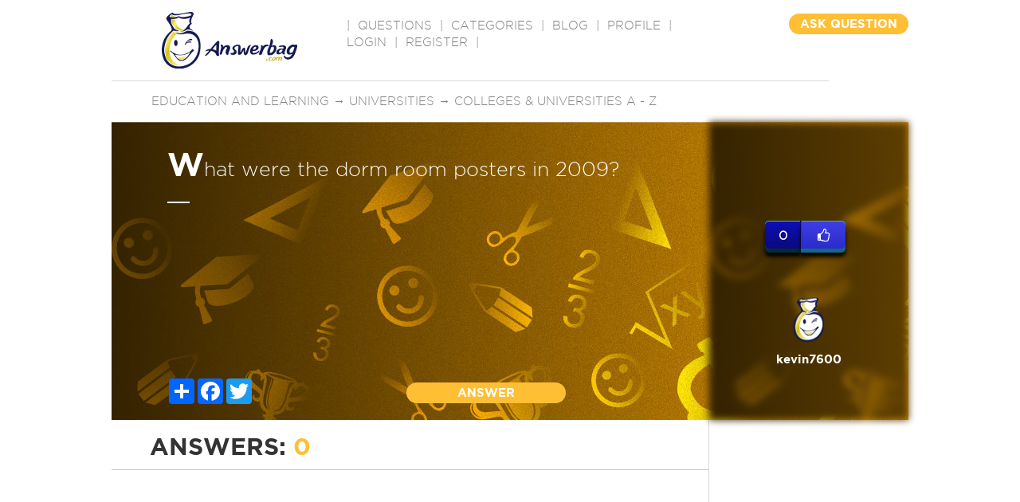

--- FILE ---
content_type: text/html; charset=utf-8
request_url: https://www.google.com/recaptcha/api2/aframe
body_size: -85
content:
<!DOCTYPE HTML><html><head><meta http-equiv="content-type" content="text/html; charset=UTF-8"></head><body><script nonce="9MZmDgggjKZjEodfhq68Ww">/** Anti-fraud and anti-abuse applications only. See google.com/recaptcha */ try{var clients={'sodar':'https://pagead2.googlesyndication.com/pagead/sodar?'};window.addEventListener("message",function(a){try{if(a.source===window.parent){var b=JSON.parse(a.data);var c=clients[b['id']];if(c){var d=document.createElement('img');d.src=c+b['params']+'&rc='+(localStorage.getItem("rc::a")?sessionStorage.getItem("rc::b"):"");window.document.body.appendChild(d);sessionStorage.setItem("rc::e",parseInt(sessionStorage.getItem("rc::e")||0)+1);localStorage.setItem("rc::h",'1769148186535');}}}catch(b){}});window.parent.postMessage("_grecaptcha_ready", "*");}catch(b){}</script></body></html>